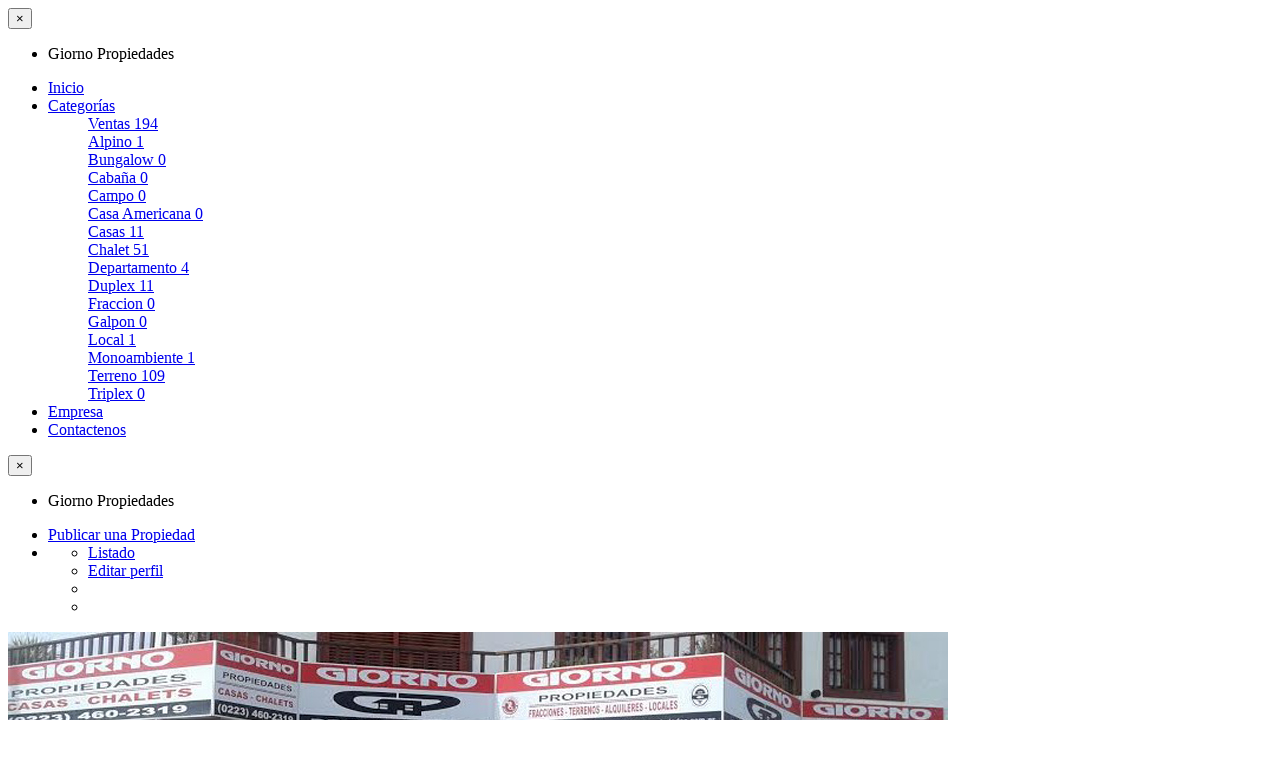

--- FILE ---
content_type: text/html; charset=UTF-8
request_url: http://giornopropiedades.com.ar/propiedades/lote-en-santa-clara-del-mar-calle-buenos-aires
body_size: 14425
content:
<!DOCTYPE html>
<html lang="es" class="no-js">
	<head>
		<meta charset="UTF-8">
		<meta name="viewport" content="width=device-width, initial-scale=1">

		<link rel="profile" href="https://gmpg.org/xfn/11">
		<title>Lote en Santa Clara del Mar. Calle Buenos Aires - Giorno Propiedades</title>

		<meta name='robots' content='index, follow, max-image-preview:large, max-snippet:-1, max-video-preview:-1' />

	<!-- This site is optimized with the Yoast SEO plugin v26.6 - https://yoast.com/wordpress/plugins/seo/ -->
	<link rel="canonical" href="https://giornopropiedades.com.ar/propiedades/lote-en-santa-clara-del-mar-calle-buenos-aires" />
	<meta property="og:locale" content="es_ES" />
	<meta property="og:type" content="article" />
	<meta property="og:title" content="Lote en Santa Clara del Mar. Calle Buenos Aires - Giorno Propiedades" />
	<meta property="og:description" content="Lote de 10×18 con agua corriente y gas natural en Santa Clara del mar a 1 cuadra de Ruta 11 y a 2 cuadras de [&hellip;]" />
	<meta property="og:url" content="https://giornopropiedades.com.ar/propiedades/lote-en-santa-clara-del-mar-calle-buenos-aires" />
	<meta property="og:site_name" content="Giorno Propiedades" />
	<meta property="article:modified_time" content="2024-07-27T12:31:05+00:00" />
	<meta property="og:image" content="https://giornopropiedades.com.ar/wp-content/uploads/2023/07/291879.jpg" />
	<meta property="og:image:width" content="1200" />
	<meta property="og:image:height" content="848" />
	<meta property="og:image:type" content="image/jpeg" />
	<meta name="twitter:card" content="summary_large_image" />
	<!-- / Yoast SEO plugin. -->


<link rel='dns-prefetch' href='//static.addtoany.com' />
<link rel='dns-prefetch' href='//www.google.com' />
<link rel='dns-prefetch' href='//fonts.googleapis.com' />
<link rel="alternate" type="application/rss+xml" title="Giorno Propiedades &raquo; Feed" href="https://giornopropiedades.com.ar/feed" />
<link rel="alternate" type="application/rss+xml" title="Giorno Propiedades &raquo; Feed de los comentarios" href="https://giornopropiedades.com.ar/comments/feed" />
<link rel="alternate" title="oEmbed (JSON)" type="application/json+oembed" href="https://giornopropiedades.com.ar/wp-json/oembed/1.0/embed?url=https%3A%2F%2Fgiornopropiedades.com.ar%2Fpropiedades%2Flote-en-santa-clara-del-mar-calle-buenos-aires" />
<link rel="alternate" title="oEmbed (XML)" type="text/xml+oembed" href="https://giornopropiedades.com.ar/wp-json/oembed/1.0/embed?url=https%3A%2F%2Fgiornopropiedades.com.ar%2Fpropiedades%2Flote-en-santa-clara-del-mar-calle-buenos-aires&#038;format=xml" />
		<style>
			.lazyload,
			.lazyloading {
				max-width: 100%;
			}
		</style>
				<link rel="preload" href="http://giornopropiedades.com.ar/wp-content/themes/classipress/theme-framework/lib/font-awesome/fonts/fontawesome-webfont.woff2?v=4.7.0" as="font" type="font/woff2" crossorigin="anonymous">
		<style id='wp-img-auto-sizes-contain-inline-css' type='text/css'>
img:is([sizes=auto i],[sizes^="auto," i]){contain-intrinsic-size:3000px 1500px}
/*# sourceURL=wp-img-auto-sizes-contain-inline-css */
</style>
<style id='wp-emoji-styles-inline-css' type='text/css'>

	img.wp-smiley, img.emoji {
		display: inline !important;
		border: none !important;
		box-shadow: none !important;
		height: 1em !important;
		width: 1em !important;
		margin: 0 0.07em !important;
		vertical-align: -0.1em !important;
		background: none !important;
		padding: 0 !important;
	}
/*# sourceURL=wp-emoji-styles-inline-css */
</style>
<style id='wp-block-library-inline-css' type='text/css'>
:root{--wp-block-synced-color:#7a00df;--wp-block-synced-color--rgb:122,0,223;--wp-bound-block-color:var(--wp-block-synced-color);--wp-editor-canvas-background:#ddd;--wp-admin-theme-color:#007cba;--wp-admin-theme-color--rgb:0,124,186;--wp-admin-theme-color-darker-10:#006ba1;--wp-admin-theme-color-darker-10--rgb:0,107,160.5;--wp-admin-theme-color-darker-20:#005a87;--wp-admin-theme-color-darker-20--rgb:0,90,135;--wp-admin-border-width-focus:2px}@media (min-resolution:192dpi){:root{--wp-admin-border-width-focus:1.5px}}.wp-element-button{cursor:pointer}:root .has-very-light-gray-background-color{background-color:#eee}:root .has-very-dark-gray-background-color{background-color:#313131}:root .has-very-light-gray-color{color:#eee}:root .has-very-dark-gray-color{color:#313131}:root .has-vivid-green-cyan-to-vivid-cyan-blue-gradient-background{background:linear-gradient(135deg,#00d084,#0693e3)}:root .has-purple-crush-gradient-background{background:linear-gradient(135deg,#34e2e4,#4721fb 50%,#ab1dfe)}:root .has-hazy-dawn-gradient-background{background:linear-gradient(135deg,#faaca8,#dad0ec)}:root .has-subdued-olive-gradient-background{background:linear-gradient(135deg,#fafae1,#67a671)}:root .has-atomic-cream-gradient-background{background:linear-gradient(135deg,#fdd79a,#004a59)}:root .has-nightshade-gradient-background{background:linear-gradient(135deg,#330968,#31cdcf)}:root .has-midnight-gradient-background{background:linear-gradient(135deg,#020381,#2874fc)}:root{--wp--preset--font-size--normal:16px;--wp--preset--font-size--huge:42px}.has-regular-font-size{font-size:1em}.has-larger-font-size{font-size:2.625em}.has-normal-font-size{font-size:var(--wp--preset--font-size--normal)}.has-huge-font-size{font-size:var(--wp--preset--font-size--huge)}.has-text-align-center{text-align:center}.has-text-align-left{text-align:left}.has-text-align-right{text-align:right}.has-fit-text{white-space:nowrap!important}#end-resizable-editor-section{display:none}.aligncenter{clear:both}.items-justified-left{justify-content:flex-start}.items-justified-center{justify-content:center}.items-justified-right{justify-content:flex-end}.items-justified-space-between{justify-content:space-between}.screen-reader-text{border:0;clip-path:inset(50%);height:1px;margin:-1px;overflow:hidden;padding:0;position:absolute;width:1px;word-wrap:normal!important}.screen-reader-text:focus{background-color:#ddd;clip-path:none;color:#444;display:block;font-size:1em;height:auto;left:5px;line-height:normal;padding:15px 23px 14px;text-decoration:none;top:5px;width:auto;z-index:100000}html :where(.has-border-color){border-style:solid}html :where([style*=border-top-color]){border-top-style:solid}html :where([style*=border-right-color]){border-right-style:solid}html :where([style*=border-bottom-color]){border-bottom-style:solid}html :where([style*=border-left-color]){border-left-style:solid}html :where([style*=border-width]){border-style:solid}html :where([style*=border-top-width]){border-top-style:solid}html :where([style*=border-right-width]){border-right-style:solid}html :where([style*=border-bottom-width]){border-bottom-style:solid}html :where([style*=border-left-width]){border-left-style:solid}html :where(img[class*=wp-image-]){height:auto;max-width:100%}:where(figure){margin:0 0 1em}html :where(.is-position-sticky){--wp-admin--admin-bar--position-offset:var(--wp-admin--admin-bar--height,0px)}@media screen and (max-width:600px){html :where(.is-position-sticky){--wp-admin--admin-bar--position-offset:0px}}

/*# sourceURL=wp-block-library-inline-css */
</style><style id='global-styles-inline-css' type='text/css'>
:root{--wp--preset--aspect-ratio--square: 1;--wp--preset--aspect-ratio--4-3: 4/3;--wp--preset--aspect-ratio--3-4: 3/4;--wp--preset--aspect-ratio--3-2: 3/2;--wp--preset--aspect-ratio--2-3: 2/3;--wp--preset--aspect-ratio--16-9: 16/9;--wp--preset--aspect-ratio--9-16: 9/16;--wp--preset--color--black: #000000;--wp--preset--color--cyan-bluish-gray: #abb8c3;--wp--preset--color--white: #ffffff;--wp--preset--color--pale-pink: #f78da7;--wp--preset--color--vivid-red: #cf2e2e;--wp--preset--color--luminous-vivid-orange: #ff6900;--wp--preset--color--luminous-vivid-amber: #fcb900;--wp--preset--color--light-green-cyan: #7bdcb5;--wp--preset--color--vivid-green-cyan: #00d084;--wp--preset--color--pale-cyan-blue: #8ed1fc;--wp--preset--color--vivid-cyan-blue: #0693e3;--wp--preset--color--vivid-purple: #9b51e0;--wp--preset--gradient--vivid-cyan-blue-to-vivid-purple: linear-gradient(135deg,rgb(6,147,227) 0%,rgb(155,81,224) 100%);--wp--preset--gradient--light-green-cyan-to-vivid-green-cyan: linear-gradient(135deg,rgb(122,220,180) 0%,rgb(0,208,130) 100%);--wp--preset--gradient--luminous-vivid-amber-to-luminous-vivid-orange: linear-gradient(135deg,rgb(252,185,0) 0%,rgb(255,105,0) 100%);--wp--preset--gradient--luminous-vivid-orange-to-vivid-red: linear-gradient(135deg,rgb(255,105,0) 0%,rgb(207,46,46) 100%);--wp--preset--gradient--very-light-gray-to-cyan-bluish-gray: linear-gradient(135deg,rgb(238,238,238) 0%,rgb(169,184,195) 100%);--wp--preset--gradient--cool-to-warm-spectrum: linear-gradient(135deg,rgb(74,234,220) 0%,rgb(151,120,209) 20%,rgb(207,42,186) 40%,rgb(238,44,130) 60%,rgb(251,105,98) 80%,rgb(254,248,76) 100%);--wp--preset--gradient--blush-light-purple: linear-gradient(135deg,rgb(255,206,236) 0%,rgb(152,150,240) 100%);--wp--preset--gradient--blush-bordeaux: linear-gradient(135deg,rgb(254,205,165) 0%,rgb(254,45,45) 50%,rgb(107,0,62) 100%);--wp--preset--gradient--luminous-dusk: linear-gradient(135deg,rgb(255,203,112) 0%,rgb(199,81,192) 50%,rgb(65,88,208) 100%);--wp--preset--gradient--pale-ocean: linear-gradient(135deg,rgb(255,245,203) 0%,rgb(182,227,212) 50%,rgb(51,167,181) 100%);--wp--preset--gradient--electric-grass: linear-gradient(135deg,rgb(202,248,128) 0%,rgb(113,206,126) 100%);--wp--preset--gradient--midnight: linear-gradient(135deg,rgb(2,3,129) 0%,rgb(40,116,252) 100%);--wp--preset--font-size--small: 13px;--wp--preset--font-size--medium: 20px;--wp--preset--font-size--large: 36px;--wp--preset--font-size--x-large: 42px;--wp--preset--spacing--20: 0.44rem;--wp--preset--spacing--30: 0.67rem;--wp--preset--spacing--40: 1rem;--wp--preset--spacing--50: 1.5rem;--wp--preset--spacing--60: 2.25rem;--wp--preset--spacing--70: 3.38rem;--wp--preset--spacing--80: 5.06rem;--wp--preset--shadow--natural: 6px 6px 9px rgba(0, 0, 0, 0.2);--wp--preset--shadow--deep: 12px 12px 50px rgba(0, 0, 0, 0.4);--wp--preset--shadow--sharp: 6px 6px 0px rgba(0, 0, 0, 0.2);--wp--preset--shadow--outlined: 6px 6px 0px -3px rgb(255, 255, 255), 6px 6px rgb(0, 0, 0);--wp--preset--shadow--crisp: 6px 6px 0px rgb(0, 0, 0);}:where(.is-layout-flex){gap: 0.5em;}:where(.is-layout-grid){gap: 0.5em;}body .is-layout-flex{display: flex;}.is-layout-flex{flex-wrap: wrap;align-items: center;}.is-layout-flex > :is(*, div){margin: 0;}body .is-layout-grid{display: grid;}.is-layout-grid > :is(*, div){margin: 0;}:where(.wp-block-columns.is-layout-flex){gap: 2em;}:where(.wp-block-columns.is-layout-grid){gap: 2em;}:where(.wp-block-post-template.is-layout-flex){gap: 1.25em;}:where(.wp-block-post-template.is-layout-grid){gap: 1.25em;}.has-black-color{color: var(--wp--preset--color--black) !important;}.has-cyan-bluish-gray-color{color: var(--wp--preset--color--cyan-bluish-gray) !important;}.has-white-color{color: var(--wp--preset--color--white) !important;}.has-pale-pink-color{color: var(--wp--preset--color--pale-pink) !important;}.has-vivid-red-color{color: var(--wp--preset--color--vivid-red) !important;}.has-luminous-vivid-orange-color{color: var(--wp--preset--color--luminous-vivid-orange) !important;}.has-luminous-vivid-amber-color{color: var(--wp--preset--color--luminous-vivid-amber) !important;}.has-light-green-cyan-color{color: var(--wp--preset--color--light-green-cyan) !important;}.has-vivid-green-cyan-color{color: var(--wp--preset--color--vivid-green-cyan) !important;}.has-pale-cyan-blue-color{color: var(--wp--preset--color--pale-cyan-blue) !important;}.has-vivid-cyan-blue-color{color: var(--wp--preset--color--vivid-cyan-blue) !important;}.has-vivid-purple-color{color: var(--wp--preset--color--vivid-purple) !important;}.has-black-background-color{background-color: var(--wp--preset--color--black) !important;}.has-cyan-bluish-gray-background-color{background-color: var(--wp--preset--color--cyan-bluish-gray) !important;}.has-white-background-color{background-color: var(--wp--preset--color--white) !important;}.has-pale-pink-background-color{background-color: var(--wp--preset--color--pale-pink) !important;}.has-vivid-red-background-color{background-color: var(--wp--preset--color--vivid-red) !important;}.has-luminous-vivid-orange-background-color{background-color: var(--wp--preset--color--luminous-vivid-orange) !important;}.has-luminous-vivid-amber-background-color{background-color: var(--wp--preset--color--luminous-vivid-amber) !important;}.has-light-green-cyan-background-color{background-color: var(--wp--preset--color--light-green-cyan) !important;}.has-vivid-green-cyan-background-color{background-color: var(--wp--preset--color--vivid-green-cyan) !important;}.has-pale-cyan-blue-background-color{background-color: var(--wp--preset--color--pale-cyan-blue) !important;}.has-vivid-cyan-blue-background-color{background-color: var(--wp--preset--color--vivid-cyan-blue) !important;}.has-vivid-purple-background-color{background-color: var(--wp--preset--color--vivid-purple) !important;}.has-black-border-color{border-color: var(--wp--preset--color--black) !important;}.has-cyan-bluish-gray-border-color{border-color: var(--wp--preset--color--cyan-bluish-gray) !important;}.has-white-border-color{border-color: var(--wp--preset--color--white) !important;}.has-pale-pink-border-color{border-color: var(--wp--preset--color--pale-pink) !important;}.has-vivid-red-border-color{border-color: var(--wp--preset--color--vivid-red) !important;}.has-luminous-vivid-orange-border-color{border-color: var(--wp--preset--color--luminous-vivid-orange) !important;}.has-luminous-vivid-amber-border-color{border-color: var(--wp--preset--color--luminous-vivid-amber) !important;}.has-light-green-cyan-border-color{border-color: var(--wp--preset--color--light-green-cyan) !important;}.has-vivid-green-cyan-border-color{border-color: var(--wp--preset--color--vivid-green-cyan) !important;}.has-pale-cyan-blue-border-color{border-color: var(--wp--preset--color--pale-cyan-blue) !important;}.has-vivid-cyan-blue-border-color{border-color: var(--wp--preset--color--vivid-cyan-blue) !important;}.has-vivid-purple-border-color{border-color: var(--wp--preset--color--vivid-purple) !important;}.has-vivid-cyan-blue-to-vivid-purple-gradient-background{background: var(--wp--preset--gradient--vivid-cyan-blue-to-vivid-purple) !important;}.has-light-green-cyan-to-vivid-green-cyan-gradient-background{background: var(--wp--preset--gradient--light-green-cyan-to-vivid-green-cyan) !important;}.has-luminous-vivid-amber-to-luminous-vivid-orange-gradient-background{background: var(--wp--preset--gradient--luminous-vivid-amber-to-luminous-vivid-orange) !important;}.has-luminous-vivid-orange-to-vivid-red-gradient-background{background: var(--wp--preset--gradient--luminous-vivid-orange-to-vivid-red) !important;}.has-very-light-gray-to-cyan-bluish-gray-gradient-background{background: var(--wp--preset--gradient--very-light-gray-to-cyan-bluish-gray) !important;}.has-cool-to-warm-spectrum-gradient-background{background: var(--wp--preset--gradient--cool-to-warm-spectrum) !important;}.has-blush-light-purple-gradient-background{background: var(--wp--preset--gradient--blush-light-purple) !important;}.has-blush-bordeaux-gradient-background{background: var(--wp--preset--gradient--blush-bordeaux) !important;}.has-luminous-dusk-gradient-background{background: var(--wp--preset--gradient--luminous-dusk) !important;}.has-pale-ocean-gradient-background{background: var(--wp--preset--gradient--pale-ocean) !important;}.has-electric-grass-gradient-background{background: var(--wp--preset--gradient--electric-grass) !important;}.has-midnight-gradient-background{background: var(--wp--preset--gradient--midnight) !important;}.has-small-font-size{font-size: var(--wp--preset--font-size--small) !important;}.has-medium-font-size{font-size: var(--wp--preset--font-size--medium) !important;}.has-large-font-size{font-size: var(--wp--preset--font-size--large) !important;}.has-x-large-font-size{font-size: var(--wp--preset--font-size--x-large) !important;}
/*# sourceURL=global-styles-inline-css */
</style>

<style id='classic-theme-styles-inline-css' type='text/css'>
/*! This file is auto-generated */
.wp-block-button__link{color:#fff;background-color:#32373c;border-radius:9999px;box-shadow:none;text-decoration:none;padding:calc(.667em + 2px) calc(1.333em + 2px);font-size:1.125em}.wp-block-file__button{background:#32373c;color:#fff;text-decoration:none}
/*# sourceURL=/wp-includes/css/classic-themes.min.css */
</style>
<link rel='stylesheet' id='responsive_map_css-css' href='http://giornopropiedades.com.ar/wp-content/plugins/maps/includes/css/style.css?ver=2.17' type='text/css' media='all' />
<link rel='stylesheet' id='foundation-css' href='http://giornopropiedades.com.ar/wp-content/themes/classipress/assets/css/foundation.min.css?ver=6.2.4' type='text/css' media='all' />
<link rel='stylesheet' id='slick-css' href='http://giornopropiedades.com.ar/wp-content/themes/classipress/assets/js/lib/slick/slick.min.css?ver=1.6.0' type='text/css' media='all' />
<link rel='stylesheet' id='slick-theme-css' href='http://giornopropiedades.com.ar/wp-content/themes/classipress/assets/js/lib/slick/slick-theme.min.css?ver=1.6.0' type='text/css' media='all' />
<link rel='stylesheet' id='font-awesome-css' href='http://giornopropiedades.com.ar/wp-content/themes/classipress/theme-framework/lib/font-awesome/css/font-awesome.min.css?ver=4.7.0' type='text/css' media='all' />
<link rel='stylesheet' id='google-fonts-css' href='//fonts.googleapis.com/css?family=Roboto%3A400%2C500%7CSanchez%7CLato%3A400%2C900&#038;ver=6.9' type='text/css' media='all' />
<link rel='stylesheet' id='at-main-css' href='http://giornopropiedades.com.ar/wp-content/themes/classipress/assets/css/style.min.css?ver=4.2.8' type='text/css' media='all' />
<style id='at-main-inline-css' type='text/css'>

		/* ClassiPress Header Background Color */
		.header #top-bar-primary {
			background-color: #FFFFFF;
		}
		.header #top-bar-primary {
			border-bottom: 1px solid #f2f2f2;
		}
	

		/* ClassiPress Primary Header Text Color */
		#top-bar-primary {
			color: #565656;
		}
	

		/* ClassiPress Primary Header Links Color */
		#top-bar-primary li.menu-item a {
			color: #8A8A8A;
		}
		#top-bar-primary li.menu-item a:focus, #top-bar-primary li.menu-item a:hover {
			color: #707070;
		}
	

		/* Header Site Title */
		.header .site-title {
			clip: rect(1px, 1px, 1px, 1px);
			position: absolute;
		}
	

		/* Header Site Tagline */
		.header .site-description {
			clip: rect(1px, 1px, 1px, 1px);
			position: absolute;
		}
	
/*# sourceURL=at-main-inline-css */
</style>
<link rel='stylesheet' id='addtoany-css' href='http://giornopropiedades.com.ar/wp-content/plugins/add-to-any/addtoany.min.css?ver=1.16' type='text/css' media='all' />
<script type="text/javascript" id="addtoany-core-js-before">
/* <![CDATA[ */
window.a2a_config=window.a2a_config||{};a2a_config.callbacks=[];a2a_config.overlays=[];a2a_config.templates={};a2a_localize = {
	Share: "Compartir",
	Save: "Guardar",
	Subscribe: "Suscribir",
	Email: "Correo electrónico",
	Bookmark: "Marcador",
	ShowAll: "Mostrar todo",
	ShowLess: "Mostrar menos",
	FindServices: "Encontrar servicio(s)",
	FindAnyServiceToAddTo: "Encuentra al instante cualquier servicio para añadir a",
	PoweredBy: "Funciona con",
	ShareViaEmail: "Compartir por correo electrónico",
	SubscribeViaEmail: "Suscribirse a través de correo electrónico",
	BookmarkInYourBrowser: "Añadir a marcadores de tu navegador",
	BookmarkInstructions: "Presiona «Ctrl+D» o «\u2318+D» para añadir esta página a marcadores",
	AddToYourFavorites: "Añadir a tus favoritos",
	SendFromWebOrProgram: "Enviar desde cualquier dirección o programa de correo electrónico ",
	EmailProgram: "Programa de correo electrónico",
	More: "Más&#8230;",
	ThanksForSharing: "¡Gracias por compartir!",
	ThanksForFollowing: "¡Gracias por seguirnos!"
};


//# sourceURL=addtoany-core-js-before
/* ]]> */
</script>
<script type="text/javascript" defer src="https://static.addtoany.com/menu/page.js" id="addtoany-core-js"></script>
<script type="text/javascript" id="jquery-core-js-extra">
/* <![CDATA[ */
var AppThemes = {"ajaxurl":"/wp-admin/admin-ajax.php","current_url":"http://giornopropiedades.com.ar/propiedades/lote-en-santa-clara-del-mar-calle-buenos-aires"};
//# sourceURL=jquery-core-js-extra
/* ]]> */
</script>
<script type="text/javascript" src="http://giornopropiedades.com.ar/wp-includes/js/jquery/jquery.min.js?ver=3.7.1" id="jquery-core-js"></script>
<script type="text/javascript" src="http://giornopropiedades.com.ar/wp-includes/js/jquery/jquery-migrate.min.js?ver=3.4.1" id="jquery-migrate-js"></script>
<script type="text/javascript" id="jquery-js-after">
/* <![CDATA[ */
var AppThemes = {"ajaxurl":"\/wp-admin\/admin-ajax.php","current_url":"http:\/\/giornopropiedades.com.ar\/propiedades\/lote-en-santa-clara-del-mar-calle-buenos-aires"};
//# sourceURL=jquery-js-after
/* ]]> */
</script>
<script type="text/javascript" defer src="http://giornopropiedades.com.ar/wp-content/plugins/add-to-any/addtoany.min.js?ver=1.1" id="addtoany-jquery-js"></script>
<script type="text/javascript" src="http://giornopropiedades.com.ar/wp-content/themes/classipress/framework/js/validate/jquery.validate.min.js?ver=1.15.0" id="validate-js"></script>
<script type="text/javascript" id="validate-lang-js-extra">
/* <![CDATA[ */
var validateL10n = {"required":"Este campo es obligatorio.","remote":"Por favor, corrige este campo.","email":"Por favor, introduce una direcci\u00f3n de correo electr\u00f3nico v\u00e1lida.","url":"Por favor introduce un URL v\u00e1lido.","date":"Por favor introduce una fecha valida.","dateISO":"Por favor, introduce una fecha v\u00e1lida (ISO).","number":"Por favor introduce un n\u00famero v\u00e1lido.","digits":"Por favor introduce solo d\u00edgitos.","creditcard":"Por favor introduce un numero valido de tarjeta de credito.","equalTo":"Por favor, introduce el mismo valor de nuevo.","maxlength":"Por favor, introduce no m\u00e1s de {0} caracteres.","minlength":"Por favor, introduce al menos {0} caracteres.","rangelength":"Por favor, introduce un valor entre {0} y {1} caracteres.","range":"Por favor, introduce un valor entre {0} y {1}.","max":"Por favor, introduce un valor menor o igual a {0}.","min":"Por favor, introduce un valor mayor o igual a {0}."};
//# sourceURL=validate-lang-js-extra
/* ]]> */
</script>
<script type="text/javascript" src="http://giornopropiedades.com.ar/wp-content/themes/classipress/framework/js/validate/jquery.validate-lang.js?ver=6.9" id="validate-lang-js"></script>
<link rel="https://api.w.org/" href="https://giornopropiedades.com.ar/wp-json/" /><link rel="EditURI" type="application/rsd+xml" title="RSD" href="https://giornopropiedades.com.ar/xmlrpc.php?rsd" />
<link rel='shortlink' href='https://giornopropiedades.com.ar/?p=9877' />
		<script>
			document.documentElement.className = document.documentElement.className.replace('no-js', 'js');
		</script>
				<style>
			.no-js img.lazyload {
				display: none;
			}

			figure.wp-block-image img.lazyloading {
				min-width: 150px;
			}

			.lazyload,
			.lazyloading {
				--smush-placeholder-width: 100px;
				--smush-placeholder-aspect-ratio: 1/1;
				width: var(--smush-image-width, var(--smush-placeholder-width)) !important;
				aspect-ratio: var(--smush-image-aspect-ratio, var(--smush-placeholder-aspect-ratio)) !important;
			}

						.lazyload, .lazyloading {
				opacity: 0;
			}

			.lazyloaded {
				opacity: 1;
				transition: opacity 400ms;
				transition-delay: 0ms;
			}

					</style>
		
	<meta name="generator" content="ClassiPress 4.2.8" />
<link rel="alternate" type="application/rss+xml" title="RSS 2.0" href="https://giornopropiedades.com.ar/feed?post_type=ad_listing">
<!-- Start AppThemes json-ld structured data -->
<script type="application/ld+json">
[
    {
        "@context": "http://schema.org",
        "@type": "Offer",
        "category": "Ventas/Terreno/",
        "offeredBy": {
            "@type": "Person",
            "name": "Giorno"
        },
        "price": "22.00",
        "priceCurrency": "U$S",
        "description": "Lote de 10×18 con agua corriente y gas natural en Santa Clara del mar a 1 cuadra de Ruta 11 y a 2 cuadras de Av. Montreal (avenida comercial).",
        "image": {
            "@type": "ImageObject",
            "height": 848,
            "width": 1200,
            "name": "211778-1200x848",
            "url": "https://giornopropiedades.com.ar/wp-content/uploads/2023/07/291879.jpg"
        },
        "name": "Lote en Santa Clara del Mar. Calle Buenos Aires",
        "url": "https://giornopropiedades.com.ar/propiedades/lote-en-santa-clara-del-mar-calle-buenos-aires"
    }
]
</script>
<!-- End AppThemes json-ld structured data -->
<meta property="og:type" content="article" />
<meta property="og:locale" content="es_ES" />
<meta property="og:site_name" content="Giorno Propiedades" />
<meta property="og:image" content="https://giornopropiedades.com.ar/wp-content/uploads/2023/07/291879.jpg" />
<meta property="og:url" content="https://giornopropiedades.com.ar/propiedades/lote-en-santa-clara-del-mar-calle-buenos-aires" />
<meta property="og:title" content="Lote en Santa Clara del Mar. Calle Buenos Aires" />
<meta property="og:description" content="Lote de 10×18 con agua corriente y gas natural en Santa Clara del mar a 1 cuadra de Ruta 11 y a 2 cuadras de Av. Montreal (avenida comercial)." />
<meta property="article:published_time" content="2023-07-11T12:46:49+00:00" />
<meta property="article:modified_time" content="2024-07-27T12:31:05+00:00" />
<meta property="article:author" content="https://giornopropiedades.com.ar/author/giorno" />
<link rel="icon" href="https://giornopropiedades.com.ar/wp-content/uploads/2019/04/favicon-50x50.png" sizes="32x32" />
<link rel="icon" href="https://giornopropiedades.com.ar/wp-content/uploads/2019/04/favicon-250x250.png" sizes="192x192" />
<link rel="apple-touch-icon" href="https://giornopropiedades.com.ar/wp-content/uploads/2019/04/favicon-250x250.png" />
<meta name="msapplication-TileImage" content="https://giornopropiedades.com.ar/wp-content/uploads/2019/04/favicon.png" />
	<link rel='stylesheet' id='joinchat-css' href='http://giornopropiedades.com.ar/wp-content/plugins/creame-whatsapp-me/public/css/joinchat-btn.min.css?ver=6.0.8' type='text/css' media='all' />
<style id='joinchat-inline-css' type='text/css'>
.joinchat{--ch:142;--cs:70%;--cl:49%;--bw:1}
/*# sourceURL=joinchat-inline-css */
</style>
</head>

	<body class="wp-singular ad_listing-template-default single single-ad_listing postid-9877 custom-background wp-custom-logo wp-theme-classipress has-header-image sticky-header shrink_sticky_title_bar shrink_sticky_nav_bar theme-red">

		
		<div class="off-canvas-wrapper">

			<div class="off-canvas-wrapper-inner" data-off-canvas-wrapper>

				<!-- off-canvas left menu -->
<div class="off-canvas dark position-left" id="offCanvasLeft" data-off-canvas data-position="left">

	<!-- Close button -->
	<button class="close-button" aria-label="Cerrar el menú" type="button" data-close>
		<span aria-hidden="true">&times;</span>
	</button>

	<ul class="mobile-ofc vertical menu">
		<li class="title">Giorno Propiedades</li>
	</ul>

	<!-- Menu -->
		
	<!-- Menu -->
		<div class="mobile-hr"></div><ul id="menu-header" class="menu medium-horizontal vertical" data-responsive-menu="accordion medium-dropdown" data-close-on-click-inside="false"><li id="menu-item-17" class="menu-item menu-item-type-custom menu-item-object-custom menu-item-17"><a href="http://giornopropiedades.com.ar/">Inicio</a></li>
<li id="menu-item-18" class="menu-item menu-item-type-post_type menu-item-object-page menu-item-18"><a href="https://giornopropiedades.com.ar/categorias">Categorías</a><ul class="menu listing-cats listing-cats-dropdown"><div class="cat-column row collapse small-up-1 medium-up-2 large-up-3"><div class="parent-cat-wrap column column-block"><div class="parent-cat cat-item-10"><a class="cat-item-link" href="https://giornopropiedades.com.ar/categorias/ventas"><span class="cat-item-name">Ventas</span> <span class="cat-item-count label">194</span></a></div><!-- .parent-cat --><div class="sub-cat-list"><div class="cat-item cat-item-27"><a href="https://giornopropiedades.com.ar/categorias/ventas/alpino-ventas">Alpino <span class="cat-item-count label">1</span></a></div>
<div class="cat-item cat-item-31"><a href="https://giornopropiedades.com.ar/categorias/ventas/bungalow-ventas">Bungalow <span class="cat-item-count label">0</span></a></div>
<div class="cat-item cat-item-23"><a href="https://giornopropiedades.com.ar/categorias/ventas/cabana-ventas">Cabaña <span class="cat-item-count label">0</span></a></div>
<div class="cat-item cat-item-22"><a href="https://giornopropiedades.com.ar/categorias/ventas/campo">Campo <span class="cat-item-count label">0</span></a></div>
<div class="cat-item cat-item-24"><a href="https://giornopropiedades.com.ar/categorias/ventas/casa-americana-ventas">Casa Americana <span class="cat-item-count label">0</span></a></div>
<div class="cat-item cat-item-26"><a href="https://giornopropiedades.com.ar/categorias/ventas/casas-ventas">Casas <span class="cat-item-count label">11</span></a></div>
<div class="cat-item cat-item-25"><a href="https://giornopropiedades.com.ar/categorias/ventas/chalet-ventas">Chalet <span class="cat-item-count label">51</span></a></div>
<div class="cat-item cat-item-28"><a href="https://giornopropiedades.com.ar/categorias/ventas/departamento-ventas">Departamento <span class="cat-item-count label">4</span></a></div>
<div class="cat-item cat-item-29"><a href="https://giornopropiedades.com.ar/categorias/ventas/duplex-ventas">Duplex <span class="cat-item-count label">11</span></a></div>
<div class="cat-item cat-item-36"><a href="https://giornopropiedades.com.ar/categorias/ventas/fraccion">Fraccion <span class="cat-item-count label">0</span></a></div>
<div class="cat-item cat-item-35"><a href="https://giornopropiedades.com.ar/categorias/ventas/galpon">Galpon <span class="cat-item-count label">0</span></a></div>
<div class="cat-item cat-item-30"><a href="https://giornopropiedades.com.ar/categorias/ventas/local-ventas">Local <span class="cat-item-count label">1</span></a></div>
<div class="cat-item cat-item-32"><a href="https://giornopropiedades.com.ar/categorias/ventas/monoambiente">Monoambiente <span class="cat-item-count label">1</span></a></div>
<div class="cat-item cat-item-33"><a href="https://giornopropiedades.com.ar/categorias/ventas/terreno">Terreno <span class="cat-item-count label">109</span></a></div>
<div class="cat-item cat-item-34"><a href="https://giornopropiedades.com.ar/categorias/ventas/triplex-ventas">Triplex <span class="cat-item-count label">0</span></a></div>
</div>

</div><!-- .parent-cat-wrap -->
</div></ul></li>
<li id="menu-item-32" class="menu-item menu-item-type-post_type menu-item-object-page menu-item-32"><a href="https://giornopropiedades.com.ar/empresa">Empresa</a></li>
<li id="menu-item-31" class="menu-item menu-item-type-post_type menu-item-object-page menu-item-31"><a href="https://giornopropiedades.com.ar/contactenos">Contactenos</a></li>
</ul>
</div>

<!-- off-canvas right menu -->
<div class="off-canvas dark position-right" id="offCanvasRight" data-off-canvas data-position="right">

	<!-- Close button -->
	<button class="close-button" aria-label="Cerrar el menú" type="button" data-close>
		<span aria-hidden="true">&times;</span>
	</button>

	<ul class="mobile-ofc vertical menu">
		<li class="title">Giorno Propiedades</li>
	</ul>

	<!-- Menu -->
		
	<!-- Menu -->
		<div class="mobile-hr"></div><div class="top-bar-right"><ul id="menu-top-bar" class="menu medium-horizontal vertical" data-responsive-menu="accordion medium-dropdown" data-close-on-click-inside="false"><li id="menu-item-5480" class="menu-item menu-item-type-post_type menu-item-object-page menu-item-5480"><a href="https://giornopropiedades.com.ar/create-listing"><i class="fa fa-plus"></i> Publicar una Propiedad</a></li>
<li id="menu-item-6547" class="menu-item menu-item-type-custom menu-item-object-custom menu-item-has-children menu-item-6547">
<ul class="vertical menu">
	<li id="menu-item-6548" class="menu-item menu-item-type-post_type menu-item-object-page menu-item-6548"><a href="https://giornopropiedades.com.ar/panel-de-control"><i class="fa fa-list" aria-hidden="true"></i> Listado</a></li>
	<li id="menu-item-6549" class="menu-item menu-item-type-post_type menu-item-object-page menu-item-6549"><a href="https://giornopropiedades.com.ar/perfil"><i class="fa fa-user" aria-hidden="true"></i> Editar perfil</a></li>
	<li id="menu-item-6550" class="menu-item menu-item-type-custom menu-item-object-custom menu-item-6550"></li>
	<li id="menu-item-6551" class="menu-item menu-item-type-custom menu-item-object-custom menu-item-6551"></li>
</ul>
</li>
</ul></div>
</div>

				<div id="content" class="off-canvas-content" data-off-canvas-content>

					
										
<header class="header" role="banner">

	
<div class="custom-header">

		<div class="custom-header-media">

			<div id="wp-custom-header" class="wp-custom-header"><img src="http://giornopropiedades.com.ar/wp-content/uploads/2017/06/fotogiornofrente2014.jpg" width="940" height="327" alt="" srcset="https://giornopropiedades.com.ar/wp-content/uploads/2017/06/fotogiornofrente2014.jpg 940w, https://giornopropiedades.com.ar/wp-content/uploads/2017/06/fotogiornofrente2014-50x17.jpg 50w, https://giornopropiedades.com.ar/wp-content/uploads/2017/06/fotogiornofrente2014-200x70.jpg 200w, https://giornopropiedades.com.ar/wp-content/uploads/2017/06/fotogiornofrente2014-768x267.jpg 768w, https://giornopropiedades.com.ar/wp-content/uploads/2017/06/fotogiornofrente2014-500x174.jpg 500w, https://giornopropiedades.com.ar/wp-content/uploads/2017/06/fotogiornofrente2014-100x35.jpg 100w, https://giornopropiedades.com.ar/wp-content/uploads/2017/06/fotogiornofrente2014-150x52.jpg 150w" sizes="(max-width: 940px) 100vw, 940px" decoding="async" fetchpriority="high" /></div>
		</div>

</div><!-- .custom-header -->

	<div id="first-top-bar" class="top-bar" role="navigation">

	<div class="row column expanded">

		
		
	</div><!-- .row -->

</div><!-- .top-bar -->

	<div id="top-bar-primary" class="top-bar" role="navigation">

	<div class="row column expanded">

		<div class="primary-header-wrap">

			<div class="site-branding">

				<a href="https://giornopropiedades.com.ar/" class="custom-logo-link" rel="home"><img width="447" height="149" data-src="https://giornopropiedades.com.ar/wp-content/uploads/2019/05/cropped-logogiorno2019.png" class="custom-logo lazyload" alt="Giorno Propiedades" decoding="async" data-srcset="https://giornopropiedades.com.ar/wp-content/uploads/2019/05/cropped-logogiorno2019.png 447w, https://giornopropiedades.com.ar/wp-content/uploads/2019/05/cropped-logogiorno2019-200x67.png 200w" data-sizes="(max-width: 447px) 100vw, 447px" src="[data-uri]" style="--smush-placeholder-width: 447px; --smush-placeholder-aspect-ratio: 447/149;" /></a>
					<span class="h1 site-title">
						<a href="https://giornopropiedades.com.ar/" title="Giorno Propiedades" rel="home">
							Giorno Propiedades						</a>
					</span>

				
				<p class="site-description">Santa Clara del Mar</p>

			</div><!-- .site-branding -->

			<div class="top-bar-left">

				
				<aside id="cp_468_ads-1" class="widget-header widget_cp_468_ads">
</aside>
			</div>

			<nav class="top-bar-right"><ul id="menu-top-bar" class="menu medium-horizontal vertical" data-responsive-menu="accordion medium-dropdown" data-close-on-click-inside="false"><li class="menu-item menu-item-type-post_type menu-item-object-page menu-item-5480"><a href="https://giornopropiedades.com.ar/create-listing"><i class="fa fa-plus"></i> Publicar una Propiedad</a></li>
<li class="menu-item menu-item-type-custom menu-item-object-custom menu-item-has-children menu-item-6547">
<ul class="vertical menu">
	<li class="menu-item menu-item-type-post_type menu-item-object-page menu-item-6548"><a href="https://giornopropiedades.com.ar/panel-de-control"><i class="fa fa-list" aria-hidden="true"></i> Listado</a></li>
	<li class="menu-item menu-item-type-post_type menu-item-object-page menu-item-6549"><a href="https://giornopropiedades.com.ar/perfil"><i class="fa fa-user" aria-hidden="true"></i> Editar perfil</a></li>
	<li class="menu-item menu-item-type-custom menu-item-object-custom menu-item-6550"></li>
	<li class="menu-item menu-item-type-custom menu-item-object-custom menu-item-6551"></li>
</ul>
</li>
</ul></nav>
		</div><!-- .primary-header-wrap -->

	</div><!-- .row -->

</div><!-- .top-bar -->

	<nav id="top-bar-secondary" class="top-bar" role="navigation">

	<div class="row">

		<ul id="menu-header" class="menu medium-horizontal vertical" data-responsive-menu="accordion medium-dropdown" data-close-on-click-inside="false"><li class="menu-item menu-item-type-custom menu-item-object-custom menu-item-17"><a href="http://giornopropiedades.com.ar/">Inicio</a></li>
<li class="menu-item menu-item-type-post_type menu-item-object-page menu-item-18"><a href="https://giornopropiedades.com.ar/categorias">Categorías</a><ul class="menu listing-cats listing-cats-dropdown"><div class="cat-column row collapse small-up-1 medium-up-2 large-up-3"><div class="parent-cat-wrap column column-block"><div class="parent-cat cat-item-10"><a class="cat-item-link" href="https://giornopropiedades.com.ar/categorias/ventas"><span class="cat-item-name">Ventas</span> <span class="cat-item-count label">194</span></a></div><!-- .parent-cat --><div class="sub-cat-list"><div class="cat-item cat-item-27"><a href="https://giornopropiedades.com.ar/categorias/ventas/alpino-ventas">Alpino <span class="cat-item-count label">1</span></a></div>
<div class="cat-item cat-item-31"><a href="https://giornopropiedades.com.ar/categorias/ventas/bungalow-ventas">Bungalow <span class="cat-item-count label">0</span></a></div>
<div class="cat-item cat-item-23"><a href="https://giornopropiedades.com.ar/categorias/ventas/cabana-ventas">Cabaña <span class="cat-item-count label">0</span></a></div>
<div class="cat-item cat-item-22"><a href="https://giornopropiedades.com.ar/categorias/ventas/campo">Campo <span class="cat-item-count label">0</span></a></div>
<div class="cat-item cat-item-24"><a href="https://giornopropiedades.com.ar/categorias/ventas/casa-americana-ventas">Casa Americana <span class="cat-item-count label">0</span></a></div>
<div class="cat-item cat-item-26"><a href="https://giornopropiedades.com.ar/categorias/ventas/casas-ventas">Casas <span class="cat-item-count label">11</span></a></div>
<div class="cat-item cat-item-25"><a href="https://giornopropiedades.com.ar/categorias/ventas/chalet-ventas">Chalet <span class="cat-item-count label">51</span></a></div>
<div class="cat-item cat-item-28"><a href="https://giornopropiedades.com.ar/categorias/ventas/departamento-ventas">Departamento <span class="cat-item-count label">4</span></a></div>
<div class="cat-item cat-item-29"><a href="https://giornopropiedades.com.ar/categorias/ventas/duplex-ventas">Duplex <span class="cat-item-count label">11</span></a></div>
<div class="cat-item cat-item-36"><a href="https://giornopropiedades.com.ar/categorias/ventas/fraccion">Fraccion <span class="cat-item-count label">0</span></a></div>
<div class="cat-item cat-item-35"><a href="https://giornopropiedades.com.ar/categorias/ventas/galpon">Galpon <span class="cat-item-count label">0</span></a></div>
<div class="cat-item cat-item-30"><a href="https://giornopropiedades.com.ar/categorias/ventas/local-ventas">Local <span class="cat-item-count label">1</span></a></div>
<div class="cat-item cat-item-32"><a href="https://giornopropiedades.com.ar/categorias/ventas/monoambiente">Monoambiente <span class="cat-item-count label">1</span></a></div>
<div class="cat-item cat-item-33"><a href="https://giornopropiedades.com.ar/categorias/ventas/terreno">Terreno <span class="cat-item-count label">109</span></a></div>
<div class="cat-item cat-item-34"><a href="https://giornopropiedades.com.ar/categorias/ventas/triplex-ventas">Triplex <span class="cat-item-count label">0</span></a></div>
</div>

</div><!-- .parent-cat-wrap -->
</div></ul></li>
<li class="menu-item menu-item-type-post_type menu-item-object-page menu-item-32"><a href="https://giornopropiedades.com.ar/empresa">Empresa</a></li>
<li class="menu-item menu-item-type-post_type menu-item-object-page menu-item-31"><a href="https://giornopropiedades.com.ar/contactenos">Contactenos</a></li>
</ul>
	</div><!-- .row -->

</nav><!-- .top-bar -->

	<!-- off-canvas title bar -->
<div class="title-bar" data-responsive-toggle="wide-menu" data-hide-for="medium">

	<div class="title-bar-left">
		<button class="menu-icon" type="button" data-open="offCanvasLeft"></button>
		<span class="title-bar-title">
			<a href="https://giornopropiedades.com.ar/" title="Giorno Propiedades" rel="home">
				Giorno Propiedades			</a>
		</span>
	</div>

	<div class="title-bar-right">
		<button class="menu-icon" type="button" data-open="offCanvasRight"></button>
	</div>

</div>

</header> <!-- .header -->
					
					
		<main role="main">

			
			<article id="post-9877" class="content-main post-9877 ad_listing type-ad_listing status-publish has-post-thumbnail hentry ad_cat-terreno ad_tag-117">

				
<div style="background-image:inherit;" class="hero-listing listing-cover text-center has-image lazyload" data-bg-image="url(https://giornopropiedades.com.ar/wp-content/uploads/2024/07/908211.jpg)">

	<div class="hero-listing-wrap row text-center">

		<div class="columns">

			<header class="entry-header">

				
				<h1 class="entry-title">Lote en Santa Clara del Mar. Calle Buenos Aires</h1>	<p class="entry-title cp_price">U$S22.000.-</p>

	<!--<div class="entry-categories">
			</div> .entry-categories -->

				
				<div class="entry-actions">
									</div><!-- .entry-actions -->

				<div class="entry-meta-sub">

					<span class="entry-category">
						<i class="fa fa-folder-open-o" aria-hidden="true"></i> <a href="https://giornopropiedades.com.ar/categorias/ventas/terreno" rel="tag">Terreno</a>					</span>

					
							<span class="post-stats sep-l">
			<i class="fa fa-bar-chart" aria-hidden="true"></i>  715 vistas totales, 2 hoy		</span>
	
				</div> <!-- .entry-meta-sub -->

			</header>

		</div> <!-- .columns -->

	</div> <!-- .row -->

	
<div class="hero-listing-bar">

	<div class="row">

		<div class="columns">

			<a href="https://giornopropiedades.com.ar/iniciar-sesion?redirect_to=https%3A%2F%2Fgiornopropiedades.com.ar%2Fpropiedades%2Flote-en-santa-clara-del-mar-calle-buenos-aires" data-open="reports_modal_form" class="reports_form_link listing-icon" title="Reportar problema"><i class="fa fa-bullhorn"></i><span class="screen-reader-text">Reportar problema</span></a>
		</div> <!-- .columns -->

	</div> <!-- .row -->

</div> <!-- .hero-listing-bar -->

</div>

				<div id="primary" class="content-area row">

					<div class="columns">

						

<div id="breadcrumb" class="row columns">

	<nav role="navigation" aria-label="Migas de pan" class="breadcrumb-trail" itemprop="breadcrumb"><ul class="trail-items breadcrumbs" itemscope itemtype="https://schema.org/BreadcrumbList"><meta name="numberOfItems" content="4" /><meta name="itemListOrder" content="Ascending" /><li itemprop="itemListElement" itemscope itemtype="https://schema.org/ListItem" class="trail-item trail-begin"><a href="https://giornopropiedades.com.ar" rel="home" itemprop="item"><span itemprop="name"><span aria-hidden="true" style="display: none;">Inicio</span><i class="fa fa-home"></i></span></a><meta itemprop="position" content="1" /></li>
  <li itemprop="itemListElement" itemscope itemtype="https://schema.org/ListItem" class="trail-item"><a href="https://giornopropiedades.com.ar/categorias/ventas" itemprop="item"><span itemprop="name">Ventas</span></a><meta itemprop="position" content="2" /></li>
  <li itemprop="itemListElement" itemscope itemtype="https://schema.org/ListItem" class="trail-item"><a href="https://giornopropiedades.com.ar/categorias/ventas/terreno" itemprop="item"><span itemprop="name">Terreno</span></a><meta itemprop="position" content="3" /></li>
  <li itemprop="itemListElement" itemscope itemtype="https://schema.org/ListItem" class="trail-item trail-end"><span itemprop="name">Lote en Santa Clara del Mar. Calle Buenos Aires</span><meta itemprop="position" content="4" /></li></ul></nav>
</div>


					</div>

					
<div id="sidebar" class="m-large-5 large-4 columns" role="complementary">

	
	
	<section id="text-4" class="widget widget-listing widget_text"><h2 class="widget-title widget-title-listing %s">Compartir propiedad</h2>			<div class="textwidget"><ul class='social-icons'>
<li>
<a href="https://www.facebook.com/sharer/sharer.php?u=https://giornopropiedades.com.ar/propiedades/lote-en-santa-clara-del-mar-calle-buenos-aires" title="" target="_blank" class="fa-icon fa-facebook"></a>
</li>
<li>
<a href="https://twitter.com/intent/tweet?text=&amp;url=https://giornopropiedades.com.ar/propiedades/lote-en-santa-clara-del-mar-calle-buenos-aires" title="" target="_blank" class="fa-icon fa-twitter"></a>
</li>
<li>
<a href="https://pinterest.com/pin/create/button/?url=https://giornopropiedades.com.ar/propiedades/lote-en-santa-clara-del-mar-calle-buenos-aires" title="" target="_blank" class="fa-icon fa-pinterest"></a>
</li>
</ul>
</div>
		</section>
	
</div><!-- #sidebar -->

					<div id="main" class="site-main m-large-7 large-8 columns">

						
						
						<section id="cp_widget_listing_reveal_gallery-4" class="widget widget-listing widget_cp_widget_listing_reveal_gallery"><h2 class="widget-title widget-title-listing %s">Galería de fotos</h2><table class="listing-photo-grid">
	<tr>
				<td class="listing-photo-grid-main">
			<a data-index="0"><img data-src="https://giornopropiedades.com.ar/wp-content/uploads/2023/07/291879.jpg" class="attachment-large lazyload" alt="211778-1200x848" src="[data-uri]" style="--smush-placeholder-width: 1200px; --smush-placeholder-aspect-ratio: 1200/848;" /></a>
		</td>
					<td class="listing-photo-grid-sub">
									<a data-index="1"><img data-src="https://giornopropiedades.com.ar/wp-content/uploads/2024/07/908211-200x113.jpg" class="attachment-medium lazyload" alt="sta clara filtro" src="[data-uri]" style="--smush-placeholder-width: 200px; --smush-placeholder-aspect-ratio: 200/113;" /></a>
								<div class="listing-photo-grid-more">
					<a data-index="2"><i class="fa fa-camera" aria-hidden="true"></i><br/><span>Todas las fotos (2)</span></a>
				</div>
			</td>
			</tr>
</table>

<div class="full reveal listing-photos-modal" id="listingPhotosModal" data-reveal>
	<div class="row columns listing-photos-modal-content">
		<strong class="listing-carousel-header text-center h3">Lote en Santa Clara del Mar. Calle Buenos Aires</strong>
		<div id="listing-carousel">
						<div class="listing-carousel-photo">
				<img data-src="https://giornopropiedades.com.ar/wp-content/uploads/2023/07/291879.jpg" class="attachment-large lazyload" alt="211778-1200x848" src="[data-uri]" style="--smush-placeholder-width: 1200px; --smush-placeholder-aspect-ratio: 1200/848;" />
				<p class="slide-caption"></p>
			</div>
						<div class="listing-carousel-photo">
				<img data-src="https://giornopropiedades.com.ar/wp-content/uploads/2024/07/908211.jpg" class="attachment-large lazyload" alt="sta clara filtro" src="[data-uri]" style="--smush-placeholder-width: 1676px; --smush-placeholder-aspect-ratio: 1676/944;" />
				<p class="slide-caption"></p>
			</div>
					</div><!-- .listing-carousel -->
	</div><!-- .row -->
	<button class="close-button" data-close type="button">
		<span aria-hidden="true">&times;</span>
	</button>
</div><!-- .reveal -->

</section><section id="cp_widget_listing_custom_fields-2" class="widget widget-listing widget_cp_widget_listing_custom_fields"><h2 class="widget-title widget-title-listing %s">Información adicional</h2><table class="listing-custom-fields"><tbody><tr id="cp_street" class=""><td class="listing-custom-field-title">Direccion</td><td class="listing-custom-field-value">Buenos Aires</td></tr><tr id="cp_entre_calle" class=""><td class="listing-custom-field-title">Entre calles</td><td class="listing-custom-field-value">Bariloche y Selva Negra</td></tr><tr id="cp_estado" class=""><td class="listing-custom-field-title">Estado</td><td class="listing-custom-field-value">ACTIVA</td></tr><tr id="cp_servicios" class=""><td class="listing-custom-field-title">Servicios</td><td class="listing-custom-field-value">LUZ</td></tr><tr id="cp_city" class=""><td class="listing-custom-field-title">Localidad</td><td class="listing-custom-field-value">Santa Clara del Mar</td></tr><tr id="cp_zipcode" class=""><td class="listing-custom-field-title">CP</td><td class="listing-custom-field-value">7609</td></tr><tr id="cp_state" class=""><td class="listing-custom-field-title">Provincia</td><td class="listing-custom-field-value">Buenos Aires</td></tr><tr id="cp_country" class=""><td class="listing-custom-field-title">Pais</td><td class="listing-custom-field-value">Argentina</td></tr><tr id="cp_lote" class=""><td class="listing-custom-field-title">Lote</td><td class="listing-custom-field-value">10x18</td></tr></tbody></table></section><section id="cp_widget_listing_content-2" class="widget widget-listing widget_cp_widget_listing_content"><p>Lote de 10×18 con agua corriente y gas natural en Santa Clara del mar a 1 cuadra de Ruta 11 y a 2 cuadras de Av. Montreal (avenida comercial).</p>
		<footer class="entry-footer">
				<div class="text-muted text-small">
		<p id="cp_listed" class="label"><i class="fa fa-calendar-o" aria-hidden="true" title="Listado"></i> 11/07/2023 12:46</p>
			<p id="cp_expires" class="label"><i class="fa fa-hourglass-o" aria-hidden="true" title="Caduca"></i> 99105 dia, 1 hora</p>
			<span class="label" title="ID del listado">
		<i class="fa fa-id-card-o" aria-hidden="true"></i>
		<span class="screen-reader-text">ID del listado</span>  13964ad4f302cbc5	</span>
		<span class="post-stats label m-b-1">
			<i class="fa fa-bar-chart" aria-hidden="true"></i>  715 vistas totales, 2 hoy		</span>
		</div>
		<div class="prdetails">
		<p class="post-tags">
		<i class="fa fa-tags" aria-hidden="true"></i> <span class="label"><a href="https://giornopropiedades.com.ar/etiquetas/241" rel="tag">241</a></span>		</p>
			</div>


		</footer>
		</section>
					</div>

					
				</div> <!-- #primary -->

			</article> <!-- #post-ID -->

		</main>
		
										
<footer id="footer" class="site-footer" role="contentinfo">

	<div class="row column">

		<div class="footer-top row">

					<div class="tiled-row row">
						<div class="column medium-3">
				<aside id="text-5" class="widget-footer column widget_text"><h3 class="widget-title">Acerca de nosotros</h3>			<div class="textwidget">This is just a text box widget so you can type whatever you want and it will automatically appear here. Pretty cool, huh?</div>
		</aside>			</div>
					</div>
			
		</div> <!-- .footer-top -->

		<div class="divider"></div>

		<div class="footer-bottom">

			<div class="row column">

				<ul id="footer-nav-menu" class="social-media list-inline"><li id="menu-item-20" class="menu-item menu-item-type-custom menu-item-object-custom menu-item-20"><a href="http://giornopropiedades.com.ar/">Inicio</a></li>
<li id="menu-item-21" class="menu-item menu-item-type-post_type menu-item-object-page menu-item-21"><a href="https://giornopropiedades.com.ar/categorias">Categorías</a></li>
<li id="menu-item-30" class="menu-item menu-item-type-post_type menu-item-object-page menu-item-30"><a href="https://giornopropiedades.com.ar/empresa">Empresa</a></li>
<li id="menu-item-29" class="menu-item menu-item-type-post_type menu-item-object-page menu-item-29"><a href="https://giornopropiedades.com.ar/contactenos">Contactenos</a></li>
</ul>
				<div class="copyright">
					© Giorno Propiedades 2024 | Todos los derechos reservados | Desarrollado por <a href="https://www.n2kmultimedia.com.ar">N2kmultimedia</a>									</div> <!-- .copyright -->

			</div> <!-- .row -->

		</div> <!-- .footer-bottom -->

	</div> <!-- .row -->

</footer><!-- .site-footer -->
					
				</div><!-- .off-canvas-content -->

			</div><!-- .off-canvas-wrapper-inner -->

		</div><!-- .off-canvas-wrapper -->

		<script type="speculationrules">
{"prefetch":[{"source":"document","where":{"and":[{"href_matches":"/*"},{"not":{"href_matches":["/wp-*.php","/wp-admin/*","/wp-content/uploads/*","/wp-content/*","/wp-content/plugins/*","/wp-content/themes/classipress/*","/*\\?(.+)"]}},{"not":{"selector_matches":"a[rel~=\"nofollow\"]"}},{"not":{"selector_matches":".no-prefetch, .no-prefetch a"}}]},"eagerness":"conservative"}]}
</script>

<div class="joinchat joinchat--right joinchat--btn" data-settings='{"telephone":"5492235631883","mobile_only":false,"button_delay":3,"whatsapp_web":false,"qr":false,"message_views":2,"message_delay":10,"message_badge":false,"message_send":"","message_hash":""}' hidden aria-hidden="false">
	<div class="joinchat__button" role="button" tabindex="0" aria-label="Contactar por WhatsApp">
							</div>
			</div>
<script type="text/javascript" src="http://giornopropiedades.com.ar/wp-includes/js/jquery/ui/core.min.js?ver=1.13.3" id="jquery-ui-core-js"></script>
<script type="text/javascript" src="http://giornopropiedades.com.ar/wp-includes/js/jquery/ui/menu.min.js?ver=1.13.3" id="jquery-ui-menu-js"></script>
<script type="text/javascript" src="http://giornopropiedades.com.ar/wp-includes/js/dist/dom-ready.min.js?ver=f77871ff7694fffea381" id="wp-dom-ready-js"></script>
<script type="text/javascript" src="http://giornopropiedades.com.ar/wp-includes/js/dist/hooks.min.js?ver=dd5603f07f9220ed27f1" id="wp-hooks-js"></script>
<script type="text/javascript" src="http://giornopropiedades.com.ar/wp-includes/js/dist/i18n.min.js?ver=c26c3dc7bed366793375" id="wp-i18n-js"></script>
<script type="text/javascript" id="wp-i18n-js-after">
/* <![CDATA[ */
wp.i18n.setLocaleData( { 'text direction\u0004ltr': [ 'ltr' ] } );
//# sourceURL=wp-i18n-js-after
/* ]]> */
</script>
<script type="text/javascript" id="wp-a11y-js-translations">
/* <![CDATA[ */
( function( domain, translations ) {
	var localeData = translations.locale_data[ domain ] || translations.locale_data.messages;
	localeData[""].domain = domain;
	wp.i18n.setLocaleData( localeData, domain );
} )( "default", {"translation-revision-date":"2025-12-03 11:10:15+0000","generator":"GlotPress\/4.0.3","domain":"messages","locale_data":{"messages":{"":{"domain":"messages","plural-forms":"nplurals=2; plural=n != 1;","lang":"es"},"Notifications":["Avisos"]}},"comment":{"reference":"wp-includes\/js\/dist\/a11y.js"}} );
//# sourceURL=wp-a11y-js-translations
/* ]]> */
</script>
<script type="text/javascript" src="http://giornopropiedades.com.ar/wp-includes/js/dist/a11y.min.js?ver=cb460b4676c94bd228ed" id="wp-a11y-js"></script>
<script type="text/javascript" src="http://giornopropiedades.com.ar/wp-includes/js/jquery/ui/autocomplete.min.js?ver=1.13.3" id="jquery-ui-autocomplete-js"></script>
<script type="text/javascript" src="http://giornopropiedades.com.ar/wp-content/themes/classipress/assets/js/lib/foundation/foundation.min.js?ver=6.2.4" id="foundation-js"></script>
<script type="text/javascript" src="http://giornopropiedades.com.ar/wp-content/themes/classipress/assets/js/lib/foundation/motion-ui.min.js?ver=1.2.2" id="foundation-motion-ui-js"></script>
<script type="text/javascript" src="http://giornopropiedades.com.ar/wp-content/themes/classipress/assets/js/lib/typed/typed.min.js?ver=1.1.4" id="typed-js"></script>
<script type="text/javascript" src="http://giornopropiedades.com.ar/wp-content/themes/classipress/assets/js/lib/slick/slick.min.js?ver=1.6.0" id="slick-js"></script>
<script type="text/javascript" src="http://giornopropiedades.com.ar/wp-content/themes/classipress/assets/js/lib/scrolltotop/scrolltotop.min.js?ver=1.1.0" id="scrolltotop-js"></script>
<script type="text/javascript" src="http://giornopropiedades.com.ar/wp-includes/js/imagesloaded.min.js?ver=5.0.0" id="imagesloaded-js"></script>
<script type="text/javascript" src="http://giornopropiedades.com.ar/wp-includes/js/masonry.min.js?ver=4.2.2" id="masonry-js"></script>
<script type="text/javascript" id="theme-scripts-js-extra">
/* <![CDATA[ */
var cpSettings = {"ad_currency":"","currency_position":"left","ad_parent_posting":"yes","listing_id":"0","ajax_url":"/wp-admin/admin-ajax.php","appTaxTag":"ad_tag","delete_item":"\u00bfEst\u00e1s seguro de que quieres eliminar este articulo?","invalid_image_type":"Tipo de imagen no v\u00e1lido."};
//# sourceURL=theme-scripts-js-extra
/* ]]> */
</script>
<script type="text/javascript" src="http://giornopropiedades.com.ar/wp-content/themes/classipress/assets/js/theme-scripts.min.js?ver=4.2.8" id="theme-scripts-js"></script>
<script type="text/javascript" src="http://giornopropiedades.com.ar/wp-content/plugins/creame-whatsapp-me/public/js/joinchat.min.js?ver=6.0.8" id="joinchat-js" defer="defer" data-wp-strategy="defer"></script>
<script type="text/javascript" id="app-reports-js-extra">
/* <![CDATA[ */
var app_reports = {"ajax_url":"/wp-admin/admin-ajax.php","images_url":"http://giornopropiedades.com.ar/wp-content/themes/classipress/includes/reports/images/"};
//# sourceURL=app-reports-js-extra
/* ]]> */
</script>
<script type="text/javascript" src="http://giornopropiedades.com.ar/wp-content/themes/classipress/includes/reports/scripts/reports.js?ver=1.0" id="app-reports-js"></script>
<script type="text/javascript" defer async src="https://www.google.com/recaptcha/api.js?ver=v2" id="g-recaptcha-js"></script>
<script type="text/javascript" id="smush-lazy-load-js-before">
/* <![CDATA[ */
var smushLazyLoadOptions = {"autoResizingEnabled":false,"autoResizeOptions":{"precision":5,"skipAutoWidth":true}};
//# sourceURL=smush-lazy-load-js-before
/* ]]> */
</script>
<script type="text/javascript" src="http://giornopropiedades.com.ar/wp-content/plugins/wp-smushit/app/assets/js/smush-lazy-load.min.js?ver=3.23.1" id="smush-lazy-load-js"></script>
<script id="wp-emoji-settings" type="application/json">
{"baseUrl":"https://s.w.org/images/core/emoji/17.0.2/72x72/","ext":".png","svgUrl":"https://s.w.org/images/core/emoji/17.0.2/svg/","svgExt":".svg","source":{"concatemoji":"http://giornopropiedades.com.ar/wp-includes/js/wp-emoji-release.min.js?ver=6.9"}}
</script>
<script type="module">
/* <![CDATA[ */
/*! This file is auto-generated */
const a=JSON.parse(document.getElementById("wp-emoji-settings").textContent),o=(window._wpemojiSettings=a,"wpEmojiSettingsSupports"),s=["flag","emoji"];function i(e){try{var t={supportTests:e,timestamp:(new Date).valueOf()};sessionStorage.setItem(o,JSON.stringify(t))}catch(e){}}function c(e,t,n){e.clearRect(0,0,e.canvas.width,e.canvas.height),e.fillText(t,0,0);t=new Uint32Array(e.getImageData(0,0,e.canvas.width,e.canvas.height).data);e.clearRect(0,0,e.canvas.width,e.canvas.height),e.fillText(n,0,0);const a=new Uint32Array(e.getImageData(0,0,e.canvas.width,e.canvas.height).data);return t.every((e,t)=>e===a[t])}function p(e,t){e.clearRect(0,0,e.canvas.width,e.canvas.height),e.fillText(t,0,0);var n=e.getImageData(16,16,1,1);for(let e=0;e<n.data.length;e++)if(0!==n.data[e])return!1;return!0}function u(e,t,n,a){switch(t){case"flag":return n(e,"\ud83c\udff3\ufe0f\u200d\u26a7\ufe0f","\ud83c\udff3\ufe0f\u200b\u26a7\ufe0f")?!1:!n(e,"\ud83c\udde8\ud83c\uddf6","\ud83c\udde8\u200b\ud83c\uddf6")&&!n(e,"\ud83c\udff4\udb40\udc67\udb40\udc62\udb40\udc65\udb40\udc6e\udb40\udc67\udb40\udc7f","\ud83c\udff4\u200b\udb40\udc67\u200b\udb40\udc62\u200b\udb40\udc65\u200b\udb40\udc6e\u200b\udb40\udc67\u200b\udb40\udc7f");case"emoji":return!a(e,"\ud83e\u1fac8")}return!1}function f(e,t,n,a){let r;const o=(r="undefined"!=typeof WorkerGlobalScope&&self instanceof WorkerGlobalScope?new OffscreenCanvas(300,150):document.createElement("canvas")).getContext("2d",{willReadFrequently:!0}),s=(o.textBaseline="top",o.font="600 32px Arial",{});return e.forEach(e=>{s[e]=t(o,e,n,a)}),s}function r(e){var t=document.createElement("script");t.src=e,t.defer=!0,document.head.appendChild(t)}a.supports={everything:!0,everythingExceptFlag:!0},new Promise(t=>{let n=function(){try{var e=JSON.parse(sessionStorage.getItem(o));if("object"==typeof e&&"number"==typeof e.timestamp&&(new Date).valueOf()<e.timestamp+604800&&"object"==typeof e.supportTests)return e.supportTests}catch(e){}return null}();if(!n){if("undefined"!=typeof Worker&&"undefined"!=typeof OffscreenCanvas&&"undefined"!=typeof URL&&URL.createObjectURL&&"undefined"!=typeof Blob)try{var e="postMessage("+f.toString()+"("+[JSON.stringify(s),u.toString(),c.toString(),p.toString()].join(",")+"));",a=new Blob([e],{type:"text/javascript"});const r=new Worker(URL.createObjectURL(a),{name:"wpTestEmojiSupports"});return void(r.onmessage=e=>{i(n=e.data),r.terminate(),t(n)})}catch(e){}i(n=f(s,u,c,p))}t(n)}).then(e=>{for(const n in e)a.supports[n]=e[n],a.supports.everything=a.supports.everything&&a.supports[n],"flag"!==n&&(a.supports.everythingExceptFlag=a.supports.everythingExceptFlag&&a.supports[n]);var t;a.supports.everythingExceptFlag=a.supports.everythingExceptFlag&&!a.supports.flag,a.supports.everything||((t=a.source||{}).concatemoji?r(t.concatemoji):t.wpemoji&&t.twemoji&&(r(t.twemoji),r(t.wpemoji)))});
//# sourceURL=http://giornopropiedades.com.ar/wp-includes/js/wp-emoji-loader.min.js
/* ]]> */
</script>

		
	<script defer src="https://static.cloudflareinsights.com/beacon.min.js/vcd15cbe7772f49c399c6a5babf22c1241717689176015" integrity="sha512-ZpsOmlRQV6y907TI0dKBHq9Md29nnaEIPlkf84rnaERnq6zvWvPUqr2ft8M1aS28oN72PdrCzSjY4U6VaAw1EQ==" data-cf-beacon='{"version":"2024.11.0","token":"02c02a112ec449e5a9837ec089726830","r":1,"server_timing":{"name":{"cfCacheStatus":true,"cfEdge":true,"cfExtPri":true,"cfL4":true,"cfOrigin":true,"cfSpeedBrain":true},"location_startswith":null}}' crossorigin="anonymous"></script>
</body>

</html>
